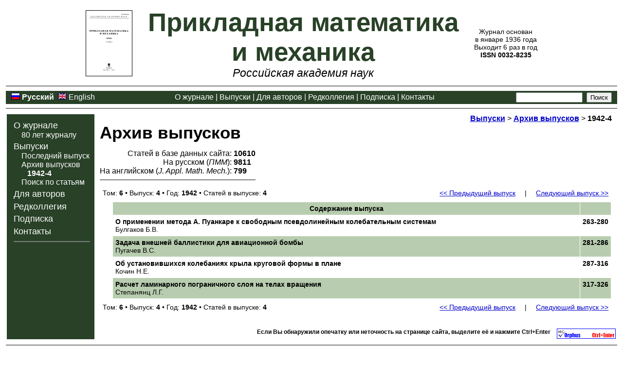

--- FILE ---
content_type: text/html; charset=cp1251
request_url: https://pmm.ipmnet.ru/ru/Issues/1942/6-4
body_size: 2927
content:
<!--ALEVstart name="header_ru.html" -->
<!DOCTYPE HTML PUBLIC "-//W3C//DTD HTML 4.01 Transitional//EN" "http://www.w3.org/TR/html4/loose.dtd">
<html><head>
<meta http-equiv="Content-Type" content="text/html; charset=windows-1251">
<meta http-equiv="description" content="Научный журнал &quot;Прикладная математика и механика&quot;&nbsp; (ПММ). Список выпусков журнала">
<meta http-equiv="keywords" content="ПММ, научный журнал, наука, прикладная математика, механика, список выпусков, скачать, аннотации, списки литературы, электронные версии">
<title>Журнал &quot;Прикладная математика и механика&quot;&nbsp;- Архив выпусков</title>
<link href="/pmm.css" rel="stylesheet" type="text/css">
<link media="print" href="/pmm_print.css" rel="stylesheet" type="text/css">
</head>
<body><table width="100%" border="0" class="main"><tr><td><table class="toptitle" align="center"><tr><td><a href="/ru/"><img src="/img/pmm_title_ru.png" alt="Прикладная математика и механика (о журнале)" width="96" height="136" border="0"></a></td><td><span style="margin-left:2ex;">&nbsp;</span></td><td><span class="journal_color" style="font-size:300%; font-weight:800">Прикладная математика<br>и механика</span><br><i style="font-size:130%">Российская академия наук</i></td><td><span style="margin-left:2ex;">&nbsp;</span></td><td style="font-size:80%" nowrap>Журнал основан<br>
в январе 1936 года<br>
Выходит 6 раз в год<br>
<b>ISSN 0032-8235</b></td></tr></table>
<hr class="hr_color" noshade>
<table align="center" border="0" class="topmenu"><tr>
 <td style="text-align:left; white-space:nowrap"><img src="/img/flmRussia.png" alt="Русский">&nbsp;<span class="cur">Русский</span>&nbsp;
 <img src="/img/flmUK.png" alt="English">&nbsp;<a href="/en/Issues/1942/4">English</a>&nbsp;</td>
 <td><a href="/ru/">О журнале</a> |
     <a href="/ru/Issues.html">Выпуски</a> |
     <a href="/ru/ForAuthors.html">Для авторов</a> |
     <a href="/ru/Editors.html">Редколлегия</a> |
     <a href="/ru/Subscribe.html">Подписка</a> |
     <a href="/ru/Contacts.html">Контакты</a> </td>
 <td style="text-align:right; white-space:nowrap;"><form class="noprint" method=get action="https://www.google.com/search" target="_blank" style="margin: 0ex" accept-charset="UTF-8">
  <input type=hidden name=ie value="UTF-8">
  <input type=hidden name=oe value="UTF-8">
  <input type=text name=q size=15 maxlength=255 value="">&nbsp;
  <input type=hidden name="as_sitesearch" value="pmm.ipmnet.ru"><input type=submit name=btnG VALUE="Поиск"></form></td></tr></table>
<hr class="hr_color" noshade>

<table width="100%" border="0">
<tr><td class="leftmenu" rowspan="2">
<ul>
<li><a href="/ru/">О журнале</a>
<ul class="submenu">
<li><a href="/ru/2016.html">80 лет журналу</a></li>
</ul></li>
<li><a href="/ru/Issues.html">Выпуски</a>
<ul class="submenu">
<li><a href="/ru/IssuesLatest.php">Последний выпуск</a></li>
<li><a href="/ru/Issues.php">Архив выпусков</a>
<ul class="submenu2">
<li><span class="cur">1942-4</span></li>
</ul></li>
<li><a href="/ru/Search.php">Поиск по статьям</a></li>
</ul></li>
<li><a href="/ru/ForAuthors.html" title="Правила для авторов">Для авторов</a></li>
<li><a href="/ru/Editors.html">Редколлегия</a></li>
<li><a href="/ru/Subscribe.html">Подписка</a></li>
<li><a href="/ru/Contacts.html">Контакты</a></li>
</ul><hr class="hr_color2" noshade>
</td><td class="contents" width="99%"><div class="contents_d"><div align="right"><b><a href="/ru/Issues.html">Выпуски</a></b>
 &gt;&nbsp;<b><a href="/ru/Issues.php">Архив выпусков</a></b>
 &gt;&nbsp;<b>1942-4</b></div><h1 style="margin-top:0ex">Архив выпусков</h1><!--ALEVend -->
<table border="0" cellpadding="0" cellspacing="0"><tr><td class="nw" align="right">Статей в базе данных сайта:</td><td>&nbsp;</td><td class="nw"><b>10610</b></td></tr>
<tr><td class="nw" align="right">На русском (<i>ПММ</i>):</td><td>&nbsp;</td><td class="nw"><b>9811</b></td></tr>
<tr><td class="nw" align="right">На английском (<i>J. Appl. Math. Mech.</i>):</td><td>&nbsp;</td><td class="nw"><b>799</b></td></tr>
<tr><td class="nw" align="center" colspan="3"><hr class="hr_color" noshade></td></tr>
</table>
<script type="text/javascript" src="/js/checkAll.js"></script>
<table width="100%" border="0" cellspacing="1" cellpadding="5" class="sm" style="margin-left:0ex"><tr><td colspan="3"><table width="100%" border="0" cellspacing="0" cellpadding="0" style="margin-bottom:0.75ex;margin-top:0.5ex;margin-left:0ex;margin-right:0ex"><tr><td align="left" valign="bottom" style="font-size:100%" class="nw">Том: <b>6</b> &bull; Выпуск: <b>4</b> &bull; Год: <b>1942</b> &bull;  Статей в выпуске: <b>4</b></td><td align="right" valign="bottom" class="nw_noprint" style="padding-left:5ex"><a href="/ru/Issues/1942/6-2">&lt;&lt;&nbsp;Предыдущий выпуск</a> <span style="margin-left:2ex;margin-right:2ex">|</span> <a href="/ru/Issues/1942/6-5">Следующий выпуск&nbsp;&gt;&gt;</a></td></tr></table></td></tr>
<tr><th style="width:2ex; text-align:right"></th><th align="center" class="hl_nw">Содержание выпуска</th><th align="center" class="hl_nw" width="1"></th></tr>
<tr><td valign="top"></td><td align="left" valign="top" ><b>О применении метода А.&nbsp;Пуанкаре к свободным псевдолинейным колебательным системам</b><br>Булгаков&nbsp;Б.В.</td><td align="center" valign="top" nowrap ><b>263-280</b></td></tr>
<tr><td valign="top"></td><td align="left" valign="top" class="hl"><b>Задача внешней баллистики для авиационной бомбы</b><br>Пугачев&nbsp;В.С.</td><td align="center" valign="top" nowrap class="hl"><b>281-286</b></td></tr>
<tr><td valign="top"></td><td align="left" valign="top" ><b>Об установившихся колебаниях крыла круговой формы в плане</b><br>Кочин&nbsp;Н.Е.</td><td align="center" valign="top" nowrap ><b>287-316</b></td></tr>
<tr><td valign="top"></td><td align="left" valign="top" class="hl"><b>Расчет ламинарного пограничного слоя на телах вращения</b><br>Степанянц&nbsp;Л.Г.</td><td align="center" valign="top" nowrap class="hl"><b>317-326</b></td></tr>
<tr><td colspan="3"><table width="100%" border="0" cellspacing="0" cellpadding="0" style="margin-bottom:0.75ex;margin-top:0.5ex;margin-left:0ex;margin-right:0ex"><tr><td align="left" valign="bottom" style="font-size:100%" class="nw">Том: <b>6</b> &bull; Выпуск: <b>4</b> &bull; Год: <b>1942</b> &bull;  Статей в выпуске: <b>4</b></td><td align="right" valign="bottom" class="nw_noprint" style="padding-left:5ex"><a href="/ru/Issues/1942/6-2">&lt;&lt;&nbsp;Предыдущий выпуск</a> <span style="margin-left:2ex;margin-right:2ex">|</span> <a href="/ru/Issues/1942/6-5">Следующий выпуск&nbsp;&gt;&gt;</a></td></tr></table></td></tr>
</table>
<!--ALEVstart name="footer_ru.html" -->
</div></td></tr>
<tr><td valign="bottom"><div class="noprint" align="right" style="margin-top:2ex; font-size:70%">
<script type="text/javascript" src="/img/orphus_ru.js"></script>
<a href="https://orphus.ru" id="orphus" target="_blank"><img alt="Система Orphus" src="/img/orphus.gif" border="0" align="right" width="121" height="21" style="margin-left:2ex"></a><b>Если Вы обнаружили опечатку или неточность на странице сайта, выделите её и нажмите <span style="font-weight:900">Ctrl+Enter</span></b>
</div></td></tr></table>
<hr class="hr_color" noshade><table class="foot" width="100%" border="0" cellpadding="0" cellspacing="0"><tr><td align="left" valign="top">
<span class="nw">
119526 Москва, пр-т Вернадского, д.&nbsp;101, корп.&nbsp;1, комн.&nbsp;245</span>
<span style="margin-left:0.5em;margin-right:0.5em">&bull;</span>
<span class="nwp">
(495)&nbsp;434-21-49</span>
<span style="margin-left:0.5em;margin-right:0.5em">&bull;</span>
<span class="nwp">
pmm@ipmnet.ru</span>
<span style="margin-left:0.5em;margin-right:0.5em">&bull;</span>
<span class="nwp">
pmmedit@ipmnet.ru</span>
<span style="margin-left:0.5em;margin-right:0.5em">&bull;</span>
<span class="nwp" style="margin-right:1em">
https://pmm.ipmnet.ru</span><br>
Учредители: Российская академия наук, Институт проблем механики им.&nbsp;А.Ю.&nbsp;Ишлинского&nbsp;РАН<br>
Свидетельство о регистрации СМИ <a rel="noopener noreferrer" href="https://rkn.gov.ru/mass-communications/reestr/media/?id=200205" target="_blank">ПИ&nbsp;&#x2116;&nbsp;ФС77-82145 от 02&nbsp;ноября 2021&nbsp;г.</a>, выдано Федеральной службой по надзору в сфере связи, информационных технологий и массовых коммуникаций
</td><td align="right" valign="top">&copy;&nbsp;ПММ<br>
<a href="/ru/webmaster.php">webmaster</a></td></tr></table>
</td></tr></table>
</body></html><!--ALEVend -->

--- FILE ---
content_type: text/css
request_url: https://pmm.ipmnet.ru/pmm.css
body_size: 1134
content:
html { scroll-padding-top:3rem; }
body { font-family: Arial,sans-serif,Helvetica,Verdana; margin: 0px; padding: 0px; font-size:110% }
.main { padding:1ex }
.journal_color { color: #284127 }
.journal_color2 { color: #FFFFFF }
.hr_color { color: #284127; background-color: #284127 }
.hr_color2 { color: #FFFFFF; background-color: #FFFFFF }
.toptitle { text-align: center; vertical-align: top; white-space: normal; }
table.topmenu { width: 100%; font-size:90%; background-color: #284127; padding-top: 0ex; padding-bottom: 0ex; padding-left: 1ex; padding-right: 1ex; }
.topmenu td { text-align:center; vertical-align: middle; white-space:normal; background-color: #284127; color:#FFFFFF; }
.topmenu img { border: 0 }
.topmenu a { color:#FFFFFF; text-decoration:none; white-space:nowrap; }
.topmenu a:visited { color:#FFFFFF; text-decoration:none; }
.topmenu a:hover { color:#FFFFFF; text-decoration:underline; }
.topmenu .cur { font-weight:900; white-space:nowrap; }
.topmenu .dis { color: #999999; font-style: italic; }
td.leftmenu { text-align:left; vertical-align:top; white-space:nowrap; background-color: #284127; color:#FFFFFF; padding-left: 1.5ex; padding-top: 0.5em; padding-right: 1ex; padding-bottom: 0.5em; }
.leftmenu a { color:#FFFFFF; text-decoration:none; }
.leftmenu a:visited { color:#FFFFFF; text-decoration:none; }
.leftmenu a:hover { color:#FFFFFF; text-decoration:underline; }
.leftmenu .cur { font-weight:900; }
.leftmenu ul { padding:0ex; margin:0ex; list-style:none; }
.leftmenu li { margin-top:0.5ex; }
ul.submenu { margin-left: 1em; font-size:90% }
.submenu li { margin:0ex; }
ul.submenu2 { margin-left: 0.75em; }
.submenu2 li { margin:0ex; }
.contents { text-align:left; vertical-align:top; padding: 1ex; padding-top: 0ex }
.contents_d { font-size:90%; width:100% }
.contents p { text-align:justify; }
.p_indent p { text-indent: 2ex; margin:0ex; }
.foot { text-align:center; vertical-align:middle; font-size:80%; }
.nw { white-space:nowrap; }
.nwp { white-space:nowrap; }
.noprint { }
.nw_noprint { white-space:nowrap; }
a { color: #0000CC }
a:visited { color: #CC0000 }
a:hover { color: #FF9900 }
a.nv { color: #0000CC }
a.nv:visited { color: #0000CC }
a.nv:hover { color: #FF9900 }
h1 { font-size:220%; margin-bottom: 0.75ex; }
h2 { font-size:150%; margin-bottom: 0.5ex; }
.pre { font-family: "Times New Roman", Times, serif; white-space:nowrap; font-size:110%; }
.pre_div { font-family: "Times New Roman", Times, serif; font-size:90%; margin-top:0.75ex; margin-bottom:0.75ex; margin-left:4ex; }
.hl { background-color: #B8CDAF; }
.white { background-color: #FFFFFF; }
.hl_nw { background-color: #B8CDAF; white-space:nowrap; }
.white_nw { background-color: #FFFFFF; white-space:nowrap; }
.red { color: #FF0000; }
.mid_color { color: #000000; }
.pja { text-decoration: none; color: #0000CC; border-bottom: 1px dashed #0000CC; cursor: pointer; }

.right_info { float:right; margin:0 0 1ex 2ex; padding:0.25ex; border:solid 2pt #284127; text-align:left; vertical-align:top; font-size:90%; background-color:#FFFFFF; border-radius:0.75ex; box-shadow:5px 5px #ccc; }
.right_info p { text-indent:0; text-align:left; margin:0; }
.gtitle { text-align:center; vertical-align:middle; margin:0; padding:0.5ex 1ex; border:none; background-color:#284127; color:#FFFFFF; font-weight:900; }
.center_info { width:85%; margin:0.2ex auto; padding: 0.25ex; border:solid 2pt #284127; text-align:center; vertical-align:top; font-size:90%; background-color:#FFFFFF; border-radius:0.75ex; box-shadow: 5px 5px #B8CDAF; }

.j { text-align:justify !important; }
.c { text-align:center !important; }
.r { text-align:right !important; }
.l { text-align:left !important; }
.c2 { text-align:center; margin:2ex auto; }
.vb { vertical-align:bottom !important; }
.vt { vertical-align:top !important; }
.vm { vertical-align:middle !important; }

.b { font-weight:bold !important; }
.i { font-style:italic !important; }

.sm { font-size:90% !important; }
.sm2 { font-size:85% !important; }
.sm3 { font-size:80% !important; }
.sm4 { font-size:75% !important; }
.sm5 { font-size:70% !important; }

.noib { margin-top:0 !important; }
.noia { margin-bottom:0 !important; }
.noiba { margin-top:0 !important; margin-bottom:0 !important; }

--- FILE ---
content_type: text/javascript
request_url: https://pmm.ipmnet.ru/js/checkAll.js
body_size: 215
content:
// отметить/пометить/выделить все чекбоксы (checkbox) в группе
// Источник: http://www.tigir.com/javascript.htm
function checkAll(oForm, cbName, checked)
{
for (var i=0; i < oForm[cbName].length; i++) oForm[cbName][i].checked = checked;
}